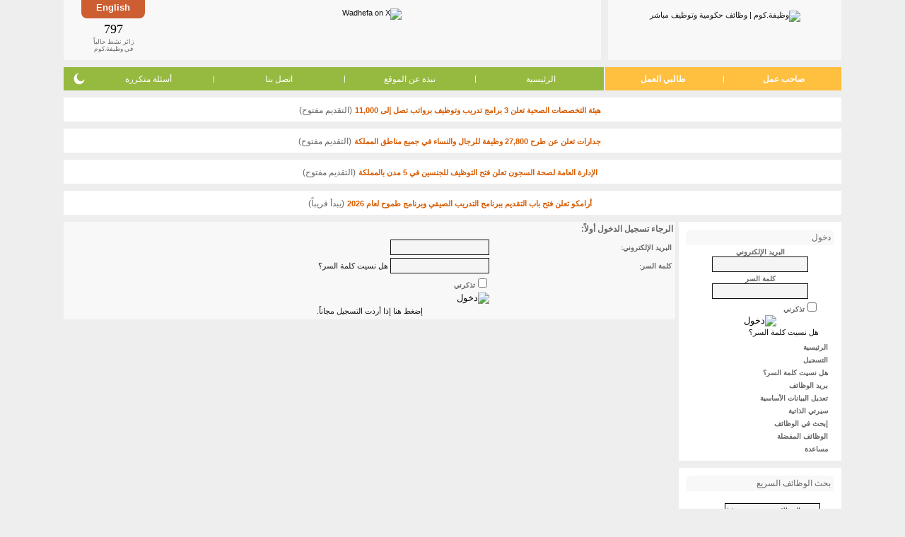

--- FILE ---
content_type: text/html; charset=utf-8
request_url: https://www.wadhefa.com/private_message/company/17567/
body_size: 9594
content:
<!doctype html><html lang="ar">
<head>
<title>وظيفة.كوم | وظائف حكومية وتوظيف مباشر</title>
<meta name="description" content="وظائف مباشرة من أصحاب العمل والشركات السعودية وأخبار الوظائف الحكومية المدنية والعسكرية بتحديث يومي." />
<meta name="keywords" content="وظائف, توظيف, وظيفة, عمل" />
<meta name="copyright" content="جميع الحقوق محفوظة وظيفة.كوم 2008-2018" />
<meta charset="utf-8" />
<meta name="twitter:card" content="summary" />
<meta name="twitter:site" content="@WadhefaDotCom" />
<meta property="og:title" content="وظيفة.كوم | وظائف حكومية وتوظيف مباشر" />
<meta property="og:url" content="https://www.wadhefa.com/private_message/company/17567/" />
<meta property="og:description" content="وظائف مباشرة من أصحاب العمل والشركات السعودية وأخبار الوظائف الحكومية المدنية والعسكرية بتحديث يومي." />
<meta property="og:image" content="https://www.wadhefa.com/images/logo_nt3_250x250.png" />
<meta name=”color-scheme” content=”light dark”><link rel="stylesheet" href="//www.wadhefa.com/arabic/themes/default/assets/static/arabic/grayarabicnew/style-v281.css" type="text/css" />
<!--[if lte IE 7]>
<link rel="stylesheet" href="https://www.wadhefa.com/arabic/themes/default/assets/static/arabic/grayarabicnew/ie6+7.css" type="text/css" />
<![endif]-->
<!--[if lte IE 7]>
<link rel="stylesheet" href="https://www.wadhefa.com/arabic/themes/default/assets/static/arabic/grayarabicnew/ie6+7_rtl.css" type="text/css" />
<![endif]-->
<link rel="stylesheet" href="https://www.wadhefa.com/css/chrome.css" type="text/css">
<!--[if lt IE 9]>
<link rel="stylesheet" href="https://www.wadhefa.com/css/ie.css" type="text/css">
<![endif]-->

<script src="https://www.wadhefa.com/js/jquery-1.10.2.min.js" type="text/javascript"></script><script src="https://www.wadhefa.com/js/menu.js?v=281" type="text/javascript"></script>


<!--[if lt IE 9]>
<script type="text/javascript" src="https://www.wadhefa.com/js/curvycorners.js"></script>
<script type="text/JavaScript">

$(document).ready(function(){
$(function()
{

  settings = {tl:{radius:8}, tr:{radius:8}, bl:{radius:8}, br:{radius:8}, antiAlias: true, validTags: ["div"]}
  settings_toplogo = {tl:{radius:0}, tr:{radius:0}, bl:{radius:8}, br:{radius:8}, antiAlias: true , validTags: ["div"]}
  settings_topbanner = {tl:{radius:0}, tr:{radius:0}, bl:{radius:8}, br:{radius:8}, antiAlias: true, validTags: ["div"]}
  settings_lng = {tl:{radius:0}, tr:{radius:0}, bl:{radius:8}, br:{radius:8}, antiAlias: true, validTags: ["div"]}
  settings_menu_left = {tl:{radius:8}, tr:{radius:0}, bl:{radius:8}, br:{radius:0}, antiAlias: true, validTags: ["div"]}
  settings_menu_right = {tl:{radius:0}, tr:{radius:8}, bl:{radius:0}, br:{radius:8}, antiAlias: true, validTags: ["div"]}

  /*
  settings = '10px';
  settings_toplogo = '10px bottom';
  settings_topbanner = '10px bottom';
  settings_lng = '10px bottom';
  settings_menu_left = '10px left';
  settings_menu_right = '10px right';
  */
    $('.footer_marquee').corner(settings);
    $('.footer_links').corner(settings);
    $('.rightside_box').corner(settings);
    $('.leftside_box').corner(settings);
    $('.middle_box').corner(settings);
    $('.toplogo_box').corner(settings_toplogo);
    $('.topbanner_box').corner(settings_topbanner);
    $('.toplanguage_box').corner(settings_lng);
    $('.topmenuleft_box').corner(settings_menu_left);
    $('.topmenuright_box').corner(settings_menu_right);
    $('.footer_google_adsense').corner(settings);
    $('.footer_apps_banner').corner(settings);
    $('.topmenuright_box3').corner(settings_menu_left);
    $('.middle_box_half').corner(settings);
    $('body').addClass('curvyOn');
});
});
</script>
<![endif]-->
<script type="text/JavaScript">
$(document).ready(function(){
    $.get('https://www.wadhefa.com/count.php?tm=' + new Date().getTime(),function(data){});
});
</script>

<script language="JavaScript1.1" type="text/javascript">
<!--
function go_message(target, value) {
	if (value!="") {
        document.location.href = target+value;
        return true;
    }
    else{
        return false;
    }
}

function check_emplform() {
        var error = 0;
        var error_message = "هناك بعض الأخطاء في تعبئة النموذج!\nالرجاء التأكد من التالي:\n\n";

        var subject = document.sendprv.private_subject.value;
        var message = document.sendprv.private_message.value;

        //Validation for subject
        if (subject == "") {
                error_message = error_message + "* لا يمكن ترك حق عنوان الرسالة فارغاً\n";
                error = 1;
        }

        //Validation for message
        if (message == "") {
                error_message = error_message + "* لا يمكن ترك نص الرسالة فارغاً\n";
                error = 1;
        }

        if (error == 1) {
                alert(error_message);
                return false;
        } else {
                return true;
        }
}
function check_persform() {
        return true;
        var error = 0;
        var error_message = "هناك بعض الأخطاء في تعبئة النموذج!\nالرجاء التأكد من التالي:\n\n";

        var subject = document.sendprv.private_subject.value;
        var message = document.sendprv.private_message.value;
        

        //Validation for subject
        if (subject == "") {
                error_message = error_message + "* لا يمكن ترك حق عنوان الرسالة فارغاً\n";
                error = 1;
        }

        //Validation for message
        if (message == "") {
                error_message = error_message + "* لا يمكن ترك نص الرسالة فارغاً\n";
                error = 1;
        }

        if (error == 1) {
                alert(error_message);
                return false;
        } else {
                return true;
        }
}
//-->
</script>
<style type="text/css" title="">
#ticker{height:40px; overflow:auto}
#ticker li {list-style-type: none; font-size: 2em; font-weight: bold;}
</style>
<link rel="shortcut icon" href="https://www.wadhefa.com/icons/favicon.ico"/>
<link rel="apple-touch-icon" href="https://www.wadhefa.com/icons/120x120.png">
<link rel="apple-touch-icon" sizes="57x57" href="https://www.wadhefa.com/icons/57x57.png">
<link rel="apple-touch-icon" sizes="76x76" href="https://www.wadhefa.com/icons/76x76.png">
<link rel="apple-touch-icon" sizes="120x120" href="https://www.wadhefa.com/icons/120x120.png">
<link rel="apple-touch-icon" sizes="152x152" href="https://www.wadhefa.com/icons/152x152.png">
<link rel="apple-touch-icon" sizes="167x167" href="https://www.wadhefa.com/icons/167x167.png">
<link rel="apple-touch-icon" sizes="180x180" href="https://www.wadhefa.com/icons/180x180.png">
<link rel="icon" type="image/png" sizes="192x192"  href="https://www.wadhefa.com/icons/192x192.png">
<link rel="icon" type="image/png" sizes="128x128"  href="https://www.wadhefa.com/icons/128x128.png">
</head>

<body dir="rtl">
<table align="center" dir="rtl" border="0" cellspacing="0" cellpadding="0" width="1100" class="topheaderlogo">
<tr>

    <td>
	<div class="toplogo_box">
        <a href="https://www.wadhefa.com/" title="وظيفة.كوم | وظائف حكومية وتوظيف مباشر"><img src="https://www.wadhefa.com/other/arabic/grayarabicnew/header_logo-v05.png" border="0" alt="وظيفة.كوم | وظائف حكومية وتوظيف مباشر" width="156" height="53" style="padding-top: 5px"></a>
        	</div>
	</td>
	<td align="right" >
	<div class="topbanner_box">
    <div class="toplanguage_box">
    <a href="https://www.wadhefa.com/english/private_message/company/17567/" title="استعرض هذه الصفحة في ">English</a>    </div>
	<div class="topheaderbanner">
        <div class="bannerimg">
            <div align="center" style="padding:0px; margin:2px; height:60px">
                <div style="width:468px; height:60px; /*float:left;*/">
                <a href="https://x.com/WadhefaDotCom" target="_blank"><img src="https://www.wadhefa.com/other/images_all/twitter-header.png" style="width:100%;" alt="Wadhefa on X" /></a>                </div>
            </div>
        </div>
	</div>
	<div class="onlinevisit_box">
        <div>
            <div id="ticker" class="counterno">797            </div>
            زائر نشط حالياً<br />
            في وظيفة.كوم
        </div>
	</div>



	</div>
	</td>
</tr>
</table>

<table align="center" dir="rtl" border="0" cellspacing="0" cellpadding="0" width="1100" class="topheadermenu">
<tr>

	<td  valign="bottom" >
	<table align="center" border="0" cellspacing="0" cellpadding="0" width="100%" valign="bottom" >
	<tr>
		<td valign="bottom" width="245" class="topmenuright_box">
            <ul class="hlist">
                <li><a href="https://www.wadhefa.com/employers_home/" title="تسجيل أصحاب العمل" valign="bottom">صاحب عمل</a></li>
                <li class="sep">|</li>
                <li><a href="https://www.wadhefa.com/jobseeker/registration/" title="تسجيل طالبي العمل" valign="bottom">طالبي العمل</a></li>
            </ul>
		</td>
		<td valign="bottom" class="topmenuleft_box">
            <ul class="hlist">
                <li><a href="https://www.wadhefa.com/index/" valign="bottom" title="الرئيسية">الرئيسية</a></li>
                <li class="sep">|</li>
                <li><a href="https://www.wadhefa.com/about_us/" title="نبذة عن الموقع">نبذة عن الموقع</a></li>
                <li class="sep">|</li>
                <li><a href="https://www.wadhefa.com/support/" title="اتصل بنا">اتصل بنا</a></li>
                <li class="sep">|</li>
                <li><a href="https://www.wadhefa.com/faq/" title="أسئلة متكررة">أسئلة متكررة</a></li>
                <li style="position: relative">
                    <div class="dark-mode-switch">
                        <div class="switch-icon switch-icon-light" onclick="checkThemeViewMode('lightMode', true);">
                            <svg viewBox="0 0 24 24"><g fill="none" fill-rule="evenodd"><path d="M0 0h24v24H0z" /><path fill="currentColor" fill-rule="nonzero" d="M12 7c-2.76 0-5 2.24-5 5s2.24 5 5 5 5-2.24 5-5-2.24-5-5-5ZM2 13h2c.55 0 1-.45 1-1s-.45-1-1-1H2c-.55 0-1 .45-1 1s.45 1 1 1Zm18 0h2c.55 0 1-.45 1-1s-.45-1-1-1h-2c-.55 0-1 .45-1 1s.45 1 1 1ZM11 2v2c0 .55.45 1 1 1s1-.45 1-1V2c0-.55-.45-1-1-1s-1 .45-1 1Zm0 18v2c0 .55.45 1 1 1s1-.45 1-1v-2c0-.55-.45-1-1-1s-1 .45-1 1ZM5.99 4.58a.996.996 0 0 0-1.41 0 .996.996 0 0 0 0 1.41l1.06 1.06c.39.39 1.03.39 1.41 0 .38-.39.39-1.03 0-1.41L5.99 4.58Zm12.37 12.37a.996.996 0 0 0-1.41 0 .996.996 0 0 0 0 1.41l1.06 1.06c.39.39 1.03.39 1.41 0a.996.996 0 0 0 0-1.41l-1.06-1.06Zm1.06-10.96a.996.996 0 0 0 0-1.41.996.996 0 0 0-1.41 0l-1.06 1.06a.996.996 0 0 0 0 1.41c.39.38 1.03.39 1.41 0l1.06-1.06ZM7.05 18.36a.996.996 0 0 0 0-1.41.996.996 0 0 0-1.41 0l-1.06 1.06a.996.996 0 0 0 0 1.41c.39.38 1.03.39 1.41 0l1.06-1.06Z" /></g></svg>
                        </div>
                        <div class="switch-icon switch-icon-dark" onclick="checkThemeViewMode('darkMode', true);">
                            <svg viewBox="0 0 24 24"><path fill="currentColor" d="M11.01 3.05a1.1 1.1 0 0 1 .28.013 7 7 0 1 0 9.65 9.644.966.966 0 0 1 .01.293c-.5 4.5-4.32 8-8.95 8a9 9 0 0 1-9-9c0-4.64 3.51-8.46 8.01-8.95Z" /></svg>
                            </svg>
                        </div>
                    </div>
                </li>
            </ul>
		</td>
	</tr>
	</table>
	</td>
</tr>
</table>

    <div class="announce-container">
        <img src="https://www.wadhefa.com/other/images_all/green-dot.png" alt="" height="7" width="7" class="status-in-title">
        <a href="https://www.wadhefa.com/news/20075/" class="tablelist news-important" style="font-size: 11px;" title="هيئة التخصصات الصحية تعلن 3 برامج تدريب وتوظيف برواتب تصل إلى 11,000">هيئة التخصصات الصحية تعلن 3 برامج تدريب وتوظيف برواتب تصل إلى 11,000</a>
        <span class="default_text"> (التقديم مفتوح)</span>
    </div>
        <div class="announce-container">
        <img src="https://www.wadhefa.com/other/images_all/green-dot.png" alt="" height="7" width="7" class="status-in-title">
        <a href="https://www.wadhefa.com/news/20008/" class="tablelist news-important" style="font-size: 11px;" title="جدارات تعلن عن طرح 27,800 وظيفة للرجال والنساء في جميع مناطق المملكة">جدارات تعلن عن طرح 27,800 وظيفة للرجال والنساء في جميع مناطق المملكة</a>
        <span class="default_text"> (التقديم مفتوح)</span>
    </div>
        <div class="announce-container">
        <img src="https://www.wadhefa.com/other/images_all/green-dot.png" alt="" height="7" width="7" class="status-in-title">
        <a href="https://www.wadhefa.com/news/20089/" class="tablelist news-important" style="font-size: 11px;" title="الإدارة العامة لصحة السجون تعلن فتح التوظيف للجنسين في 5 مدن بالمملكة">الإدارة العامة لصحة السجون تعلن فتح التوظيف للجنسين في 5 مدن بالمملكة</a>
        <span class="default_text"> (التقديم مفتوح)</span>
    </div>
        <div class="announce-container">
        <img src="https://www.wadhefa.com/other/images_all/gray-dot.png" alt="" height="7" width="7" class="status-in-title">
        <a href="https://www.wadhefa.com/news/20085/" class="tablelist news-important" style="font-size: 11px;" title="أرامكو تعلن فتح باب التقديم ببرنامج التدريب الصيفي وبرنامج طموح لعام 2026">أرامكو تعلن فتح باب التقديم ببرنامج التدريب الصيفي وبرنامج طموح لعام 2026</a>
        <span class="default_text"> (يبدأ قريباً)</span>
    </div>
        <script type="text/javascript">
    window.ajaxCounter = 797;
    function generate()
    {
        var min = ajaxCounter - 5, max = ajaxCounter + 5;
        if(min < 0){min = 0;}
        $('#ticker').text(Math.floor(Math.random() * (max - min + 1)) + min);
    }
    setInterval(generate, 2000);
    </script>
    <script language="Javascript" type="text/javascript">
/*!
* Layout Engine v0.10.1
*
* Copyright (c) 2015 Matt Stow
* http://mattstow.com
* Licensed under the MIT license
*/
var layoutEngine=(function(){var h=document.documentElement,n=h.style,o=" vendor-",c="edge",k="ie",i="khtml",g="mozilla",m="opera",a="webkit",q=" browser-",r="android",j="chrome",e="safari",d=e+"-ios",b="wiiu",f=o,p;if("msScrollLimit" in n||"behavior" in n){if("msTextSizeAdjust" in n){f+=c;p={vendor:c}}else{f+=k+o+k;p={vendor:k};if("msImeAlign" in n){f+="-11";p.version=11}else{if("msUserSelect" in n){f+="-10";p.version=10}else{if("fill" in n){f+="-9";p.version=9}else{if("widows" in n){f+="-8";p.version=8}else{f+="-7";p.version=7}}}}}}else{if("WebkitAppearance" in n){f+=a;var l=navigator.userAgent;p={vendor:a};if(!!window.chrome||l.indexOf("OPR")>=0||l.indexOf("wv")>=0){f+=q+j;p.browser=j}else{if("webkitDashboardRegion" in n){f+=q+e;p.browser=e}else{if("webkitOverflowScrolling" in n){f+=q+d;p.browser=d}else{if(l.indexOf("Android")>=0){f+=q+r;p.browser=r}else{if(!!window.wiiu){f+=q+b;p.browser=b}}}}}}else{if("MozAppearance" in n){f+=g;p={vendor:g}}else{if("OLink" in n||!!window.opera){f+=m;p={vendor:m,};if("OMiniFold" in n){f+="-mini";p.browser="mini"}}else{if("KhtmlUserInput" in n){f+=i;p={vendor:i}}else{return false}}}}}h.className+=f;return p})();
</script>

<!-- header_eof //-->

<!-- body //-->


<table border="0" id="maintable" width="1100" cellspacing="0" cellpadding="0" align="center">

 <tr>

<!-- left_navigation //-->


     <td valign="top"  width="0" height="100%">

     <div class="msidewidth">
<table align="center" class="sidewidth" width="100%" border="0" cellspacing="0" cellpadding="0" dir="rtl">
       <tr>
	<td valign="top">
	<div class="rightside_box">
	<table width="100%" border="0" cellspacing="0" cellpadding="0"  dir="rtl">
		<tr><td class="sideboxheader">
		<div class="fright"><img src="https://www.wadhefa.com/other/images_all/icon-padlock-grey.png" border="0" alt="" /></div>
		<div class="fleft">دخول</div></td></tr>
		</table>
	   <form action="https://www.wadhefa.com/login_process/jobseeker/" method="post" style="margin: 0px; padding: 0px;" name="j_nav_lng_frm">   <input type="hidden" name="redirect" value="/private_message.php?company_id=17567/">
    <input type="hidden" name="company_id" value="17567/"><table border="0" width="100%" class="tb_nav_bg_color" cellspacing="2" cellpadding="0">

   <tr>

       <td align="center"><font class="default_text"><B><SMALL><label for="users_seek">البريد الإلكتروني</label></SMALL></B><br><input type="text" class="itext" id="users_seek" name="users_seek" size="13" style="width: 130px"></font></td>

   </tr>

   <tr>

       <td align="center"><font class="default_text"><B><SMALL><label for="passw_seek">كلمة السر</label></SMALL></B><br><input type="password" class="itext" id="passw_seek" name="passw_seek" size="13" style="width: 130px"></font></td>

   </tr>

   
   <tr>

          <td><div class="paddingr20"><input type="checkbox" name="save_login" value="yes" class="radio" id="e_idsave_login"><label for="e_idsave_login"><font class="default_text"><B><SMALL>تذكرني</SMALL></B></font></label></div></td>

   </tr>

   
   <tr>

          <td align="center"><input type="image" src="https://www.wadhefa.com/other/arabic/grayarabicnew/login.gif" border="0" alt="دخول"></td>

   </tr>

   <tr>

          <td align="right" class="paddingr20"><a href="https://www.wadhefa.com/forgot_passwords/jobseeker/" title="هل نسيت كلمة السر؟">هل نسيت كلمة السر؟</a></td>

   </tr>

</table>
</form>

	  <table class="tb_nav_bg_color" width="100%" border="0" cellspacing="0" cellpadding="0" height="100%">
	    <tr><td height="18" valign="bottom" class="nav_td">&nbsp;&nbsp;&nbsp;<img src="https://www.wadhefa.com/other/arabic/grayarabicnew/sign.gif" border="0" alt=""><a href="https://www.wadhefa.com/index/" title="الرئيسية" class="nav textbold">الرئيسية</a></td></tr>

      <tr><td height="18" valign="bottom" class="nav_td">&nbsp;&nbsp;&nbsp;<img src="https://www.wadhefa.com/other/arabic/grayarabicnew/sign.gif" border="0" alt=""><a href="https://www.wadhefa.com/jobseeker/registration/" title="التسجيل" class="nav textbold">التسجيل</a>

       </td></tr>

       <tr><td height="18" valign="bottom" class="nav_td">&nbsp;&nbsp;&nbsp;<img src="https://www.wadhefa.com/other/arabic/grayarabicnew/sign.gif" border="0" alt=""><a href="https://www.wadhefa.com/forgot_passwords/jobseeker/" title="هل نسيت كلمة السر؟" class="nav textbold">هل نسيت كلمة السر؟</a>

       </td></tr>

       <tr><td height="18" valign="bottom" class="nav_td">&nbsp;&nbsp;&nbsp;<img src="https://www.wadhefa.com/other/arabic/grayarabicnew/sign.gif" border="0" alt=""><a href="https://www.wadhefa.com/jobmail/" title="بريد الوظائف" class="nav textbold">بريد الوظائف</a>

       </td></tr>

       <tr><td height="18" valign="bottom" class="nav_td">&nbsp;&nbsp;&nbsp;<img src="https://www.wadhefa.com/other/arabic/grayarabicnew/sign.gif" border="0" alt=""><a href="https://www.wadhefa.com/jobseeker/profile/" title="تعديل البيانات الأساسية" class="nav textbold">تعديل البيانات الأساسية</a>

       </td></tr>

       <tr><td height="18" valign="bottom" class="nav_td">&nbsp;&nbsp;&nbsp;<img src="https://www.wadhefa.com/other/arabic/grayarabicnew/sign.gif" border="0" alt=""><a href="https://www.wadhefa.com/jobseeker/postresume/" title="سيرتي الذاتية" class="nav textbold">سيرتي الذاتية</a>

       </td></tr>

       <tr><td height="18" valign="bottom" class="nav_td">&nbsp;&nbsp;&nbsp;<img src="https://www.wadhefa.com/other/arabic/grayarabicnew/sign.gif" border="0" alt=""><a href="https://www.wadhefa.com/search_jobs/" title="إبحث في الوظائف" class="nav textbold">إبحث في الوظائف</a>

       </td></tr>

       <tr><td height="18" valign="bottom" class="nav_td" nowrap>&nbsp;&nbsp;&nbsp;<img src="https://www.wadhefa.com/other/arabic/grayarabicnew/sign.gif" border="0" alt=""><a href="https://www.wadhefa.com/job_bookmark/" title="الوظائف المفضلة" class="nav textbold">الوظائف المفضلة</a>

       </td></tr>

       <tr><td height="18" valign="bottom" class="nav_td">&nbsp;&nbsp;&nbsp;<img src="https://www.wadhefa.com/other/arabic/grayarabicnew/sign.gif" border="0" alt=""><a href="https://www.wadhefa.com/support/" title="مساعدة" class="nav textbold">مساعدة</a>

       </td></tr>
	   </table>
	</div>
	</td>
	</tr>


	<TR>
	<TD valign="top">
	<div class="rightside_box">

<table width="100%" border="0" cellspacing="0" cellpadding="0"  dir="rtl">
<tr><td class="sideboxheader">
<div class="fright"><img src="https://www.wadhefa.com/other/images_all/icon-search-black.png" border="0" alt="" /></div>
<div class="fleft">بحث الوظائف السريع</div></td></tr>
</table>

<FORM action="https://www.wadhefa.com/jobfind.php" method="get" name="nav_search_job">

<INPUT type="hidden" name="action" value="search">

<script language="Javascript" type="text/javascript">

<!--

var kwd_focus=false;

//-->

</script>

<table class="tb_nav_bg_color" width="100%" border="0" cellspacing="0" cellpadding="3" dir="rtl"  style="padding: 7px 0 0 0;">

  <TR>

      <TD valign="top" style="padding-top: 10px;"  class="paddingr20t5">

        <font size="2"><SELECT name="jids[]" class="smallselect" OnChange="if(kwd_focus==false){document.nav_search_job.kwd.value=''; kwd_focus=true;}">

        <OPTION selected value="00">جميع المجالات</OPTION>

        <option value="62">المحاسبة والمراجعة</option><option value="63">الموارد البشرية - التوظيف والتطوير</option><option value="64">الإدارة - إدارة عامة وإدارة أعمال</option><option value="65">السكرتارية والمساندة الإدارية</option><option value="66">التعقيب وتخليص معاملات</option><option value="67">التعليم - التدريس والتدريب</option><option value="68">الخدمات الأمنية والحراسات</option><option value="69">خدمة العملاء - الاستقبال</option><option value="70">خدمة العملاء - علاقات عامة</option><option value="71">خدمة العملاء - الدعم والمساندة</option><option value="72">المبيعات والتسويق - التجزئة والبيع المباشر</option><option value="73">المبيعات والتسويق - دعاية وإعلان</option><option value="74">المبيعات والتسويق - تسويق عن بعد</option><option value="75">تقنية المعلومات - الشبكات</option><option value="76">تقنية المعلومات - البرمجة والتصميم</option><option value="77">الاستثمار وإدارة الصناديق</option><option value="78">العقارات والأراضي والأملاك</option><option value="79">البنوك والصرافة</option><option value="80">الهندسة - الكيميائية والبتروكيماوية والبترول</option><option value="81">الهندسة - المدنية والمعمارية</option><option value="82">الهندسة - الميكانيكية</option><option value="83">الهندسة - الكهربائية</option><option value="84">الهندسة - الحاسب والشبكات</option><option value="85">الهندسة - تخصصات أخرى</option><option value="86">التصميم - ديكور وتصميم داخلي</option><option value="87">التصميم - الرسم والإبداع</option><option value="88">الخياطة والتجميل</option><option value="89">الرياضة واللياقة</option><option value="18">التسلية والترفيه</option><option value="90">الفندقة والضيافة</option><option value="91">خدمات السفر والسياحة</option><option value="92">خدمات الطبخ والتقديم</option><option value="93">الإعلام والصحافة</option><option value="94">التصوير</option><option value="95">الزراعة والصيد</option><option value="96">الوظائف الصحية - الطب والجراحة</option><option value="97">الوظائف الصحية - الصيدلة</option><option value="98">الوظائف الصحية - الرعاية والتمريض</option><option value="99">الوظائف الصحية - المساندة الفنية</option><option value="100">الوظائف الفنية - ميكانيكا</option><option value="101">الوظائف الفنية - كهرباء</option><option value="102">الوظائف الفنية - سباكة</option><option value="103">الوظائف الفنية - بناء وتشييد</option><option value="104">الوظائف الفنية - حدادة ونجارة</option><option value="105">الوظائف الفنية - تصنيع يدوي</option><option value="106">الوظائف الفنية - تشغيل خطوط انتاج</option><option value="107">المحاماه والشؤون القانونية</option><option value="108">الترجمة واللغات</option><option value="109">التحرير والكتابة</option><option value="110">المشتريات والمخازن</option><option value="111">النقل والتوصيل والإمداد</option><option value="47">أخرى</option>
        </SELECT></font>

      </TD>

    </TR>

    <TR>

      <TD valign="top" class="paddingr20">

         <font size="2"><SELECT name="lids[]" class="smallselect" OnChange="if(kwd_focus==false){document.nav_search_job.kwd.value=''; kwd_focus=true;}">

         <OPTION selected value="000">جميع المناطق</OPTION>

            <option value="148">منطقة الرياض</option><option value="724">منطقة مكة</option><option value="725">منطقة المدينة</option><option value="726">المنطقة الشرقية</option><option value="727">منطقة القصيم</option><option value="728">منطقة حائل</option><option value="729">منطقة جازان</option><option value="730">منطقة عسير</option><option value="731">منطقة الباحة</option><option value="732">منطقة تبوك</option><option value="733">منطقة نجران</option><option value="734">منطقة الجوف</option><option value="735">الحدود الشمالية</option><option value="736">مناطق متفرقة</option>
        </SELECT></font>

      </TD>

    </TR>

    <tr>

        <td valign="top" width="100%" class="paddingr20"><font size="2"><input type="text" class="itext" name="kwd" font-size="10" aria-label="كلمة البحث" value="كلمة البحث" OnFocus="if(kwd_focus==false){this.value=''; kwd_focus=true;}" size="20" style="width: 130px"></font></td>

    </tr>

    <TR>

      <TD align="center" valign="top" width="100%" class="paddingr20"><INPUT type="submit" class="isubmit" name="cmdSearch" value="بحث" onClick="if(kwd_focus==false){document.nav_search_job.kwd.value=''; kwd_focus=true;}"></TD>

    </TR>

    <tr>

        <td align="right" class="paddingr20"><a href="https://www.wadhefa.com/search_jobs/" title="بحث متقدم »" class="featured">بحث متقدم »</a></td>
    </tr></form></table>

</div>
	</TD>
	</TR>

    <tr><td>
	<div class="rightside_box">

	<form action="#" onsubmit="location.href='https://www.wadhefa.com/news/'+ this.indx.value; return false;" class="paddingtb5">

	<script language="Javascript" type="text/javascript">

	<!--

	var kwd_focus=false;

	//-->

	</script>
	<table class="tb_nav_bg_color" width="100%" border="0" cellspacing="0" cellpadding="0">

			<tr>
	<td class="paddingr20t5" width="100%"><font style="color: #66666; font-size: 9px;">خاص بمشتركي جوال وظيفة.كوم<br>&nbsp;&nbsp;أدخل رقم الإعلان للتفاصيل</font></td>
	</tr>



	  <TR>
	   <TD valign="top" width="100%" class="paddingr20t5">

           &nbsp;&nbsp;<lable for="indx">الرقم</label>: <input name="indx" id="indx" type="text" class="itext" size="3" />
	<input name="btn" type="submit" class="isubmit" value="انتقال" style="font-size: 11px"/>

	</td>
	</tr></table>
	</form>
	</div>
	</td></tr>


</table>
</div>
</td>
<!-- end left_navigation //-->

<!-- body_navigation //-->

 <td valign="top" width="865" height="100%" > 

<!--Main Section Start-->
<div class="middle_box curvyRedraw">
<table width="100%" dir="rtl" border="0" cellspacing="0" cellpadding="0" >

<tr>


	<td nowrap height="5" class="main-title">الرجاء تسجيل الدخول أولاً:</td>


	<td width="100%" align="left">
	
	</td>

	<td width="1"></td>

</tr>



<tr>


    <td valign="top" width="100%" colspan="3" style="padding-top: 1px;">
  <form action="https://www.wadhefa.com/login_process/jobseeker/" method="post">
              <input type="hidden" name="redirect" value="/private_message.php?company_id=17567/">
    <input type="hidden" name="company_id" value="17567/"><table align="center" width="100%" border="0" cellspacing="0" cellpadding="2">
   <tr>
     <td width="30%" align="right"><font class="default_text"><B><SMALL>البريد الإلكتروني:</SMALL></B></FONT></td>
     <td><input type="text" class="itext" name="users_seek" value="" size="18"></td>
   </tr>
   <tr>
     <td width="30%" align="right"><font class="default_text"><B><SMALL>كلمة السر:</B></SMALL></font></td>
     <td nowrap><input type="password" class="itext" name="passw_seek" size=18>&nbsp;<a href="https://www.wadhefa.com/forgot_passwords/jobseeker/">هل نسيت كلمة السر؟</a></td>
   </tr>
      <tr>
          <td width="30%">&nbsp;</td>
          <td><input type="checkbox" name="save_login" value="yes" class="radio" id="ul_idsave_login"><label for="ul_idsave_login"><font class="default_text"><B><SMALL>تذكرني</SMALL></B></font></label></td>
   </tr>
         <tr>
      <td width="30%">&nbsp;</td>
      <td><input type="image" src="https://www.wadhefa.com/other/arabic/grayarabicnew/login.gif" alt="دخول" style="border: 0px solid #FFFFFF"></td>
   </tr>
      <tr>
     <td colspan="2" width="100%" align="center"><a href="https://www.wadhefa.com/jobseeker/registration/">إضغط هنا إذا أردت التسجيل مجاناً.</a></td>
   </tr>
      </table>
  </form>
          </td>

    </tr>
</table></div>
<!--Main Section End-->
</td>

<!-- end body_navigation //-->

<!-- right_navigation //-->



<!-- end right_navigation //-->

</tr>

</table>

<table border="0" cellspacing="0" cellpadding="0" width="1100" dir="rtl" align="center">
<tr>
    <td class="footer_google_adsense"><a href="https://x.com/WadhefaDotCom" target="_blank"><img src="https://www.wadhefa.com/other/images_all/twitter-footer.png" width="970" alt="Wadhefa on X" /></a></td>
</tr>
</table>

<div class="footerspace"></div>

<div class="footer_apps_banner">
    <div class="apps_center">
        <div class="apps_text">تطبيق وظيفة.كوم لمتابعة الوظائف متوفر الآن على:</div>
        <div class="apps_google"><a href="https://play.google.com/store/apps/details?id=com.wadhefa"><img alt="Android app on Google Play" src="https://www.wadhefa.com/other/images_all/google-app-badge.png" height="40" width="135" /></a></div>
        <div class="apps_iphone"><a href="https://itunes.apple.com/us/app/wzayf-hkwmyt-w-twzyf-mbashr/id983538820?mt=8&uo=6&at=&ct=" target="itunes_store"><img alt="IOS app on App Store" src="https://www.wadhefa.com/other/images_all/apple-app-badge.png" height="40" width="135" /></a></div>
    </div>
</div>
<div class="footerspace"></div>
<table border="0" cellspacing="0" cellpadding="0" width="1100" dir="rtl" align="center">
       <tr><td class="footer_links">
            <table border="0" cellspacing="0" cellpadding="0" width="100%" class="row2">
			<tr>
              <td width="60%" align="right" valign="top">
				<table width="100%" border="0" cellspacing="0" cellpadding="0">
				<tr>
				<td width="25%" valign="top">
					<span>الوظائف الحكومية</span>
					<br />
					<a href="https://www.wadhefa.com/news/civilian/" title="وظائف مدنية">وظائف مدنية</a>
					<br />
					<a href="https://www.wadhefa.com/news/military/" title="وظائف عسكرية">وظائف عسكرية</a>
					<br />
					<a href="https://www.wadhefa.com/news/companies/" title="وظائف شركات كبرى">وظائف شركات كبرى</a>
					</td>
				<td width="25%" valign="top">
					<span>أدوات</span>
					<br />
					<a href="https://www.wadhefa.com/news_search/" title="محرك بحث الوظائف الحكومية">بحث الوظائف الحكومية</a>
					<br />
					<a href="https://www.wadhefa.com/article/" title="مقالات ونصائح">مقالات ونصائح</a>
                    <br />
                    <a href="https://www.wadhefa.com/sms/" title="جوال الوظائف">جوال الوظائف</a><BR>
				</td>
				<td width="25%" valign="top">
					<span>مساعدة</span>
					<br />
					<a href="https://www.wadhefa.com/forgot_key/" title="إعادة إرسال كود التفعيل">إعادة إرسال كود التفعيل</a>
					<br />
					<a href="https://www.wadhefa.com/forgot_passwords/" title="استعادة كلمة السر">استعادة كلمة السر</a>
					<br />
					<a href="https://www.wadhefa.com/sitemap/" title="خريطة الموقع">خريطة الموقع</a>
				</td>
				<td width="25%" valign="top">
					<span>الشروط والأحكام</span>
					<br />
					<a href="https://www.wadhefa.com/terms/" title="إتقافية الإستخدام">إتفاقية الإستخدام</a>
					<br />
					<a href="https://www.wadhefa.com/privacy/" title="سياسة الخصوصية">سياسة الخصوصية</a>
					<br />
					<a href="https://www.wadhefa.com/blacklist/" title="القائمة السوداء">القائمة السوداء</a>
				</td>
				</tr>
				</table>
			</td>
            <td width="28%" align="left"  valign="bottom">
                <div class="fright" style="padding-right: 5px;">
                    <a href="https://www.telegram.me/wadhefadotcom" target="_blank" class="textcenter">
                        <svg width="32px" height="32px" viewBox="0 0 1000 1000" version="1.1" xmlns="http://www.w3.org/2000/svg" xmlns:xlink="http://www.w3.org/1999/xlink">
                            <title>Share wadhefa.com on Telegram</title>
                            <defs>
                                <linearGradient x1="50%" y1="0%" x2="50%" y2="99.2583404%" id="linearGradient-1">
                                    <stop stop-color="#2AABEE" offset="0%"></stop>
                                    <stop stop-color="#229ED9" offset="100%"></stop>
                                </linearGradient>
                            </defs>
                            <g id="Artboard" stroke="none" stroke-width="1" fill="none" fill-rule="evenodd">
                                <circle id="Oval" fill="url(#linearGradient-1)" cx="500" cy="500" r="500"></circle>
                                <path d="M226.328419,494.722069 C372.088573,431.216685 469.284839,389.350049 517.917216,369.122161 C656.772535,311.36743 685.625481,301.334815 704.431427,301.003532 C708.567621,300.93067 717.815839,301.955743 723.806446,306.816707 C728.864797,310.92121 730.256552,316.46581 730.922551,320.357329 C731.588551,324.248848 732.417879,333.113828 731.758626,340.040666 C724.234007,419.102486 691.675104,610.964674 675.110982,699.515267 C668.10208,736.984342 654.301336,749.547532 640.940618,750.777006 C611.904684,753.448938 589.856115,731.588035 561.733393,713.153237 C517.726886,684.306416 492.866009,666.349181 450.150074,638.200013 C400.78442,605.66878 432.786119,587.789048 460.919462,558.568563 C468.282091,550.921423 596.21508,434.556479 598.691227,424.000355 C599.00091,422.680135 599.288312,417.758981 596.36474,415.160431 C593.441168,412.561881 589.126229,413.450484 586.012448,414.157198 C581.598758,415.158943 511.297793,461.625274 375.109553,553.556189 C355.154858,567.258623 337.080515,573.934908 320.886524,573.585046 C303.033948,573.199351 268.692754,563.490928 243.163606,555.192408 C211.851067,545.013936 186.964484,539.632504 189.131547,522.346309 C190.260287,513.342589 202.659244,504.134509 226.328419,494.722069 Z" id="Path-3" fill="#FFFFFF"></path>
                            </g>
                        </svg>
                    </a>
                    <a href="https://twitter.com/WadhefaDotCom" target="_blank" class="twitter-logo textcenter"><img src="https://www.wadhefa.com/other/images_all/twitter_follow_v1.png" alt="Follow wadhefa.com on Twitter" hspace="2" border="0"></a>
                </div>
                <div class="socialtext"><b>تابعنا على:</b></div>
                <div style="color: #999999; clear: both; padding-top: 10px;">جميع الحقوق محفوظة لموقع وظيفة.كوم<BR>Copyright © 2008-2026 Wadhefa.com</div>
			</td>
			</tr>
            </table>

        </td>

    </tr>

</table>
<script type="text/javascript">
var gaJsHost = (("https:" == document.location.protocol) ? "https://ssl." : "http://www.");
document.write(unescape("%3Cscript src='" + gaJsHost + "google-analytics.com/ga.js' type='text/javascript'%3E%3C/script%3E"));
</script>
<script type="text/javascript">
var pageTracker = _gat._getTracker("UA-6349094-1");
pageTracker._trackPageview();
</script>

<script>var baseUrl='https://www.wadhefa.com/';$(document).ready(function(){ checkThemeViewMode('');});</script></body>
</html>
